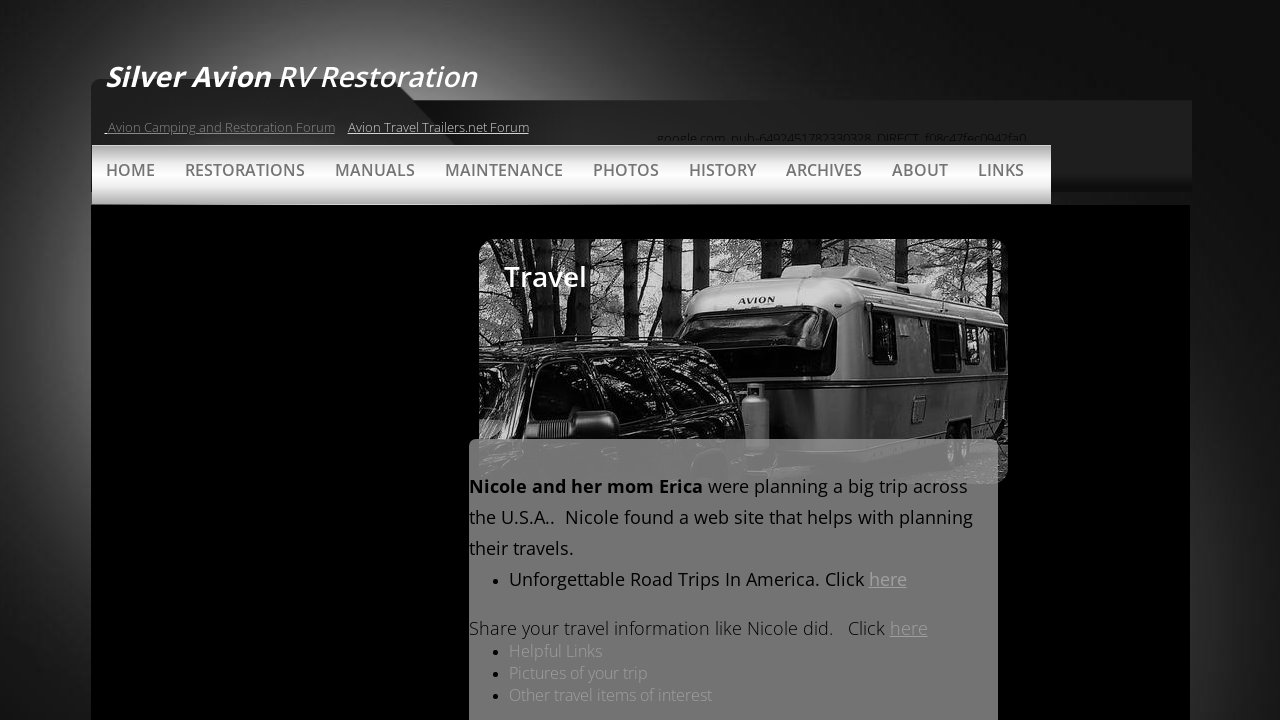

--- FILE ---
content_type: text/html; charset=utf-8
request_url: https://www.google.com/recaptcha/api2/aframe
body_size: 266
content:
<!DOCTYPE HTML><html><head><meta http-equiv="content-type" content="text/html; charset=UTF-8"></head><body><script nonce="Wmbj1HOOUwk-Ivvot4zl2w">/** Anti-fraud and anti-abuse applications only. See google.com/recaptcha */ try{var clients={'sodar':'https://pagead2.googlesyndication.com/pagead/sodar?'};window.addEventListener("message",function(a){try{if(a.source===window.parent){var b=JSON.parse(a.data);var c=clients[b['id']];if(c){var d=document.createElement('img');d.src=c+b['params']+'&rc='+(localStorage.getItem("rc::a")?sessionStorage.getItem("rc::b"):"");window.document.body.appendChild(d);sessionStorage.setItem("rc::e",parseInt(sessionStorage.getItem("rc::e")||0)+1);localStorage.setItem("rc::h",'1769168537345');}}}catch(b){}});window.parent.postMessage("_grecaptcha_ready", "*");}catch(b){}</script></body></html>